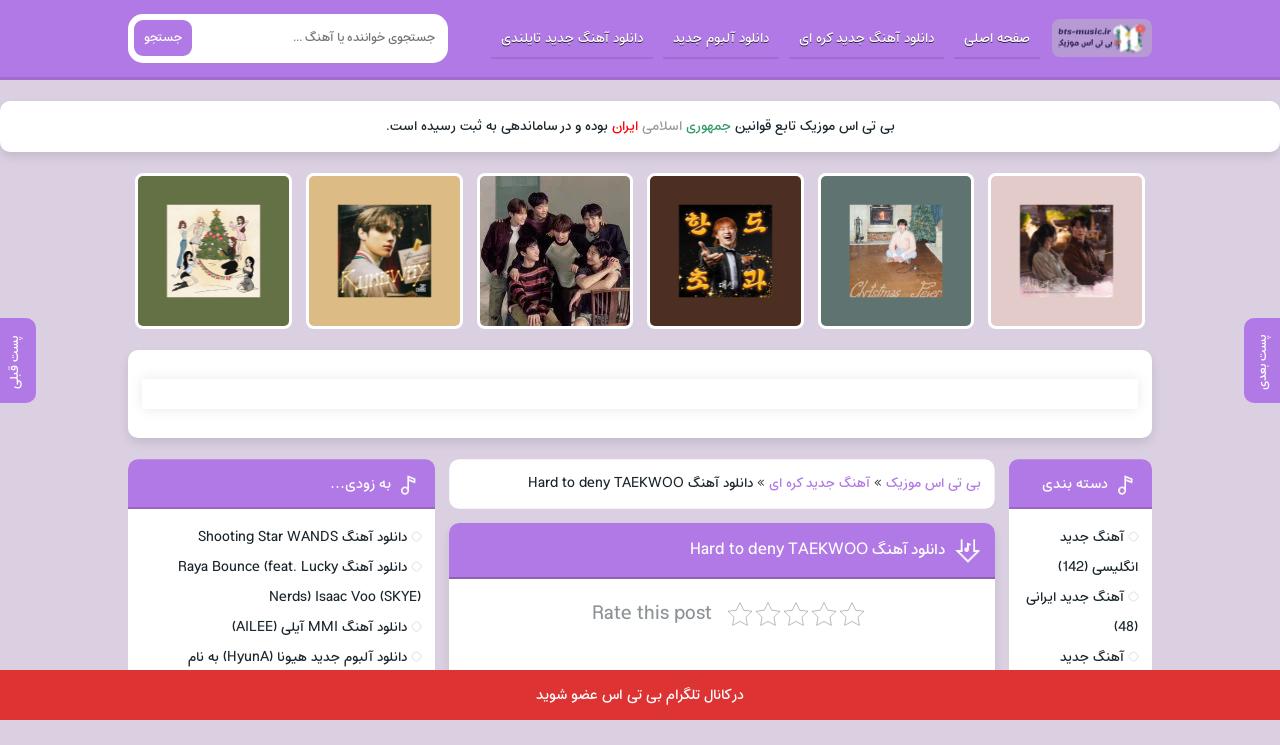

--- FILE ---
content_type: text/html; charset=UTF-8
request_url: https://bts-music.ir/music-taekwoo-hard-to-deny/
body_size: 13243
content:
<!DOCTYPE html>
<html dir="rtl" lang="fa-IR">
<head>
<meta charset="UTF-8">
<meta name="viewport" content="width=device-width, initial-scale=1">

<meta name='robots' content='index, follow, max-image-preview:large, max-snippet:-1, max-video-preview:-1' />

	<!-- This site is optimized with the Yoast SEO Premium plugin v19.5 (Yoast SEO v19.10) - https://yoast.com/wordpress/plugins/seo/ -->
	<title>دانلود آهنگ Hard to deny از TAEKWOO + ترجمه متن ~ بی تی اس موزیک</title>
	<meta name="description" content="دانلود اهنگ جدید TAEKWOO به نام Hard to deny ، متن جدید TAEKWOO به نام Hard to deny ، TAEKWOO – Hard to deny" />
	<link rel="canonical" href="https://bts-music.ir/music-taekwoo-hard-to-deny/" />
	<meta property="og:locale" content="fa_IR" />
	<meta property="og:type" content="article" />
	<meta property="og:title" content="دانلود آهنگ Hard to deny TAEKWOO" />
	<meta property="og:description" content="دانلود اهنگ جدید TAEKWOO به نام Hard to deny ، متن جدید TAEKWOO به نام Hard to deny ، TAEKWOO – Hard to deny" />
	<meta property="og:url" content="https://bts-music.ir/music-taekwoo-hard-to-deny/" />
	<meta property="og:site_name" content="بی تی اس موزیک" />
	<meta property="article:published_time" content="2024-01-01T08:00:34+00:00" />
	<meta property="og:image" content="https://bts-music.ir/wp-content/uploads/2022/11/taekwoo_hard_to%20deny.webp" />
	<meta property="og:image:width" content="600" />
	<meta property="og:image:height" content="600" />
	<meta property="og:image:type" content="image/webp" />
	<meta name="author" content="bts" />
	<meta name="twitter:card" content="summary_large_image" />
	<meta name="twitter:label1" content="نوشته‌شده بدست" />
	<meta name="twitter:data1" content="bts" />
	<meta name="twitter:label2" content="زمان تقریبی برای خواندن" />
	<meta name="twitter:data2" content="1 دقیقه" />
	<script type="application/ld+json" class="yoast-schema-graph">{"@context":"https://schema.org","@graph":[{"@type":"Article","@id":"https://bts-music.ir/music-taekwoo-hard-to-deny/#article","isPartOf":{"@id":"https://bts-music.ir/music-taekwoo-hard-to-deny/"},"author":{"name":"bts","@id":"https://bts-music.ir/#/schema/person/635be9e81c27ecdc91259265c7461082"},"headline":"دانلود آهنگ Hard to deny TAEKWOO","datePublished":"2024-01-01T08:00:34+00:00","dateModified":"2024-01-01T08:00:34+00:00","mainEntityOfPage":{"@id":"https://bts-music.ir/music-taekwoo-hard-to-deny/"},"wordCount":30,"commentCount":0,"publisher":{"@id":"https://bts-music.ir/#/schema/person/635be9e81c27ecdc91259265c7461082"},"image":{"@id":"https://bts-music.ir/music-taekwoo-hard-to-deny/#primaryimage"},"thumbnailUrl":"https://bts-music.ir/wp-content/uploads/2022/11/taekwoo_hard_to deny.webp","articleSection":["آهنگ جدید کره ای"],"inLanguage":"fa-IR","potentialAction":[{"@type":"CommentAction","name":"Comment","target":["https://bts-music.ir/music-taekwoo-hard-to-deny/#respond"]}]},{"@type":"WebPage","@id":"https://bts-music.ir/music-taekwoo-hard-to-deny/","url":"https://bts-music.ir/music-taekwoo-hard-to-deny/","name":"دانلود آهنگ Hard to deny از TAEKWOO + ترجمه متن ~ بی تی اس موزیک","isPartOf":{"@id":"https://bts-music.ir/#website"},"primaryImageOfPage":{"@id":"https://bts-music.ir/music-taekwoo-hard-to-deny/#primaryimage"},"image":{"@id":"https://bts-music.ir/music-taekwoo-hard-to-deny/#primaryimage"},"thumbnailUrl":"https://bts-music.ir/wp-content/uploads/2022/11/taekwoo_hard_to deny.webp","datePublished":"2024-01-01T08:00:34+00:00","dateModified":"2024-01-01T08:00:34+00:00","description":"دانلود اهنگ جدید TAEKWOO به نام Hard to deny ، متن جدید TAEKWOO به نام Hard to deny ، TAEKWOO – Hard to deny","breadcrumb":{"@id":"https://bts-music.ir/music-taekwoo-hard-to-deny/#breadcrumb"},"inLanguage":"fa-IR","potentialAction":[{"@type":"ReadAction","target":["https://bts-music.ir/music-taekwoo-hard-to-deny/"]}]},{"@type":"ImageObject","inLanguage":"fa-IR","@id":"https://bts-music.ir/music-taekwoo-hard-to-deny/#primaryimage","url":"https://bts-music.ir/wp-content/uploads/2022/11/taekwoo_hard_to deny.webp","contentUrl":"https://bts-music.ir/wp-content/uploads/2022/11/taekwoo_hard_to deny.webp","width":600,"height":600,"caption":"دانلود آهنگ Hard to deny TAEKWOO"},{"@type":"BreadcrumbList","@id":"https://bts-music.ir/music-taekwoo-hard-to-deny/#breadcrumb","itemListElement":[{"@type":"ListItem","position":1,"name":"بی تی اس موزیک","item":"https://bts-music.ir/"},{"@type":"ListItem","position":2,"name":"آهنگ جدید کره ای","item":"https://bts-music.ir/kpop/"},{"@type":"ListItem","position":3,"name":"دانلود آهنگ Hard to deny TAEKWOO"}]},{"@type":"WebSite","@id":"https://bts-music.ir/#website","url":"https://bts-music.ir/","name":"بی تی اس موزیک","description":"دانلود آهنگ جدید از خواننده های معروف کره ای","publisher":{"@id":"https://bts-music.ir/#/schema/person/635be9e81c27ecdc91259265c7461082"},"potentialAction":[{"@type":"SearchAction","target":{"@type":"EntryPoint","urlTemplate":"https://bts-music.ir/?s={search_term_string}"},"query-input":"required name=search_term_string"}],"inLanguage":"fa-IR"},{"@type":["Person","Organization"],"@id":"https://bts-music.ir/#/schema/person/635be9e81c27ecdc91259265c7461082","name":"bts","image":{"@type":"ImageObject","inLanguage":"fa-IR","@id":"https://bts-music.ir/#/schema/person/image/","url":"https://secure.gravatar.com/avatar/12499807e17a8bd98fd429614d944719?s=96&d=mm&r=g","contentUrl":"https://secure.gravatar.com/avatar/12499807e17a8bd98fd429614d944719?s=96&d=mm&r=g","caption":"bts"},"logo":{"@id":"https://bts-music.ir/#/schema/person/image/"}}]}</script>
	<!-- / Yoast SEO Premium plugin. -->


<link rel="alternate" type="application/rss+xml" title="بی تی اس موزیک &raquo; دانلود آهنگ Hard to deny TAEKWOO خوراک دیدگاه‌ها" href="https://bts-music.ir/music-taekwoo-hard-to-deny/feed/" />
<link rel='stylesheet' id='kk-star-ratings-css' href='https://bts-music.ir/wp-content/plugins/kk-star-ratings/src/core/public/css/kk-star-ratings.min.css' type='text/css' media='all' />
<link rel='stylesheet' id='dashicons-css' href='https://bts-music.ir/wp-includes/css/dashicons.min.css' type='text/css' media='all' />
<link rel='stylesheet' id='wp-ulike-css' href='https://bts-music.ir/wp-content/plugins/wp-ulike/assets/css/wp-ulike.min.css' type='text/css' media='all' />
<link rel='stylesheet' id='style-css' href='https://bts-music.ir/wp-content/themes/Musiceet/style.css' type='text/css' media='all' />
<script type="text/javascript" src="https://bts-music.ir/wp-includes/js/jquery/jquery.min.js" id="jquery-core-js"></script>
<link rel="https://api.w.org/" href="https://bts-music.ir/wp-json/" /><link rel="alternate" type="application/json" href="https://bts-music.ir/wp-json/wp/v2/posts/11918" /><meta name="generator" content="WordPress 6.4.7" />
<link rel='shortlink' href='https://bts-music.ir/?p=11918' />
<link rel="alternate" type="application/json+oembed" href="https://bts-music.ir/wp-json/oembed/1.0/embed?url=https%3A%2F%2Fbts-music.ir%2Fmusic-taekwoo-hard-to-deny%2F" />
<link rel="alternate" type="text/xml+oembed" href="https://bts-music.ir/wp-json/oembed/1.0/embed?url=https%3A%2F%2Fbts-music.ir%2Fmusic-taekwoo-hard-to-deny%2F&#038;format=xml" />

<link rel="preload" as="font" href="https://bts-music.ir/wp-content/themes/Musiceet/fonts/iranyekan.woff2" crossorigin>		<script>
			document.documentElement.className = document.documentElement.className.replace( 'no-js', 'js' );
		</script>
				<style>
			.no-js img.lazyload { display: none; }
			figure.wp-block-image img.lazyloading { min-width: 150px; }
							.lazyload, .lazyloading { opacity: 0; }
				.lazyloaded {
					opacity: 1;
					transition: opacity 400ms;
					transition-delay: 0ms;
				}
					</style>
		<link rel="icon" type="image/png" href=" https://bts-music.ir/wp-content/themes/Musiceet/assets/favicon.png"><meta name="theme-color" content="#b179e5"><style>body{--body--hue: #dad0e2; /* رنگ بکگراند */--main--hue: #b179e5; /* رنگ اصلی ابی */--hover--hue: #882de2; /* رنگ اصلی ابی */--note--hue:#dd3333; /* رنگ بگراند اطلاعیه */--notea--hue:#fff; /* رنگ لینک اطلاعیه */}@font-face{font-family:'estedad';src:url(https://bts-music.ir/wp-content/themes/Musiceet/assets/fonts/Estedad.woff2);font-weight:normal;font-display:swap}body,input,button,textarea,h1,h2,h3,h4,h5,h6{font-family:estedad}body{background:var(--body--hue);font-size:14px;}input,button,textarea{14px}.width{max-width:1024px;}.header,.search button,.posts header,.sbox header,.mpagenavi a:hover, .mpagenavi .current,.posts .more:hover,.singers a, .boxdownload a,.vebeetpre, .vebeetnext,.commentsfrom button,.answer .chdr strong b{background: var(--main--hue);}.the_content{text-align:center}</style>
			<style id="wpsp-style-frontend"></style>
			<link rel="icon" href="https://bts-music.ir/wp-content/uploads/2021/12/cropped-3997694-32x32.webp" sizes="32x32" />
<link rel="icon" href="https://bts-music.ir/wp-content/uploads/2021/12/cropped-3997694-192x192.webp" sizes="192x192" />
<link rel="apple-touch-icon" href="https://bts-music.ir/wp-content/uploads/2021/12/cropped-3997694-180x180.webp" />
<meta name="msapplication-TileImage" content="https://bts-music.ir/wp-content/uploads/2021/12/cropped-3997694-270x270.webp" />
<meta property="artist" content="TAEKWOO" />
<meta property="song" content="Hard to deny" />
<meta property="artist_en" content="TAEKWOO" />
<meta property="song_en" content="Hard to deny" />
<style>
  body {
    -webkit-user-select: none;
    -moz-user-select: none;
    -ms-user-select: none;
    user-select: none;
  }
</style>

<script>
  document.addEventListener('contextmenu', event => event.preventDefault());

  document.addEventListener('copy', function(event) {
    event.preventDefault();
    alert('کپی کردن مطالب این سایت مجاز نیست!');
  });

  document.addEventListener('keydown', function(event) {
    if (event.ctrlKey && (event.key === 'c' || event.key === 'x' || event.key === 'u' || event.key === 's' || event.key === 'a' || event.key === 'p' || event.key === 'i' || event.key === 'j')) {
      event.preventDefault();
    }
  });

  document.addEventListener("keydown", function(e) {
    if (e.keyCode === 123) { // F12 (Developer Tools)
      e.preventDefault();
    }
  });

  setInterval(function() {
    debugger; // جلوگیری از باز شدن DevTools
  }, 100);
</script>
	
</head>
<body data-rsssl=1>
	<div id="af3d7bdd9-95e3-5026-ba21-7d0857bf8ace"></div>
<header class="header">
<div class="width flex">
<nav class="flex"><a class="textlogo txlg2" style="background-image: url(https://bts-music.ir/wp-content/uploads/2021/08/bts-music.ir-1.png);" href="https://bts-music.ir" title="بی تی اس موزیک" rel="home"><span>بی تی اس موزیک</span></a>
<ul class="flex"><li><a href="https://bts-music.ir/">صفحه اصلی</a></li>
<li><a href="https://bts-music.ir/kpop/">دانلود آهنگ جدید کره ای</a></li>
<li><a href="https://bts-music.ir/%d8%af%d8%a7%d9%86%d9%84%d9%88%d8%af-%d8%a2%d9%84%d8%a8%d9%88%d9%85-%d8%ac%d8%af%db%8c%d8%af/">دانلود آلبوم جدید</a></li>
<li><a href="https://bts-music.ir/%d8%a2%d9%87%d9%86%da%af-%d8%ac%d8%af%db%8c%d8%af-%d8%aa%d8%a7%db%8c%d9%84%d9%86%d8%af%db%8c/">دانلود آهنگ جدید تایلندی</a></li>
</ul></nav>
<form class="search flex" method="get" action="https://bts-music.ir">
<input name="s" value="" placeholder="جستجوی خواننده یا آهنگ ..." type="text" required="required" oninvalid="this.setCustomValidity('لطفا متنی برای جستجو انتخاب کنيد')" oninput="setCustomValidity('')">
<button>جستجو</button>
</form>
</div>
</header>
<div class="headads lmw"><p style="text-align: center;">بی تی اس موزیک تابع قوانین <span style="color: #339966;"><strong>جمهوری</strong></span> <span style="color: #999999;"><strong>اسلامی</strong></span> <span style="color: #ff0000;"><strong>ایران</strong></span> بوده و در ساماندهی به ثبت رسیده است.</p></div>
<div class="specials width">
<ul class="flex">
<li><a href="https://bts-music.ir/music-paulkyte-always-dynamite-kiss-ost-part-9/" title="دانلود آهنگ Always (Dynamite Kiss OST Part.9) paulkyte">
<img width="150" height="150"   alt="دانلود آهنگ Always (Dynamite Kiss OST Part.9) paulkyte" title="دانلود آهنگ Always (Dynamite Kiss OST Part.9) paulkyte" decoding="async" data-src="https://bts-music.ir/wp-content/uploads/2025/12/paulkyte_always_(dynamite kiss ost part.9)-150x150.jpg" class="attachment-thumbnail size-thumbnail wp-post-image lazyload" src="[data-uri]" /><noscript><img width="150" height="150" src="https://bts-music.ir/wp-content/uploads/2025/12/paulkyte_always_(dynamite kiss ost part.9)-150x150.jpg" class="attachment-thumbnail size-thumbnail wp-post-image" alt="دانلود آهنگ Always (Dynamite Kiss OST Part.9) paulkyte" title="دانلود آهنگ Always (Dynamite Kiss OST Part.9) paulkyte" decoding="async" /></noscript><span>paulkyte - Always (Dynamite Kiss OST Part.9)</span>
</a></li>
<li><a href="https://bts-music.ir/music-jinyoung-got7-christmas-fever/" title="دانلود آهنگ Christmas Fever گاتسون Jinyoung (GOT7)">
<img width="150" height="150"   alt="دانلود آهنگ Christmas Fever گاتسون Jinyoung (GOT7)" title="دانلود آهنگ Christmas Fever گاتسون Jinyoung (GOT7)" decoding="async" data-src="https://bts-music.ir/wp-content/uploads/2025/12/jinyoung_(got7)_christmas_fever-150x150.jpg" class="attachment-thumbnail size-thumbnail wp-post-image lazyload" src="[data-uri]" /><noscript><img width="150" height="150" src="https://bts-music.ir/wp-content/uploads/2025/12/jinyoung_(got7)_christmas_fever-150x150.jpg" class="attachment-thumbnail size-thumbnail wp-post-image" alt="دانلود آهنگ Christmas Fever گاتسون Jinyoung (GOT7)" title="دانلود آهنگ Christmas Fever گاتسون Jinyoung (GOT7)" decoding="async" /></noscript><span>Jinyoung (GOT7) - Christmas Fever</span>
</a></li>
<li><a href="https://bts-music.ir/music-daesung-bigbang-hando-chogua/" title="دانلود آهنگ HANDO-CHOGUA بیگ بنگ DAESUNG (BIGBANG)">
<img width="150" height="150"   alt="دانلود آهنگ HANDO-CHOGUA بیگ بنگ DAESUNG (BIGBANG)" title="دانلود آهنگ HANDO-CHOGUA بیگ بنگ DAESUNG (BIGBANG)" decoding="async" data-src="https://bts-music.ir/wp-content/uploads/2025/12/daesung_(bigbang)_hando-chogua-150x150.jpg" class="attachment-thumbnail size-thumbnail wp-post-image lazyload" src="[data-uri]" /><noscript><img width="150" height="150" src="https://bts-music.ir/wp-content/uploads/2025/12/daesung_(bigbang)_hando-chogua-150x150.jpg" class="attachment-thumbnail size-thumbnail wp-post-image" alt="دانلود آهنگ HANDO-CHOGUA بیگ بنگ DAESUNG (BIGBANG)" title="دانلود آهنگ HANDO-CHOGUA بیگ بنگ DAESUNG (BIGBANG)" decoding="async" /></noscript><span>DAESUNG (BIGBANG) - HANDO-CHOGUA</span>
</a></li>
<li><a href="https://bts-music.ir/music-exo-im-home/" title="دانلود آهنگ I&#8217;m Home اکسو (EXO)">
<img width="150" height="150"   alt="دانلود آهنگ I&#8217;m Home اکسو (EXO)" title="دانلود آهنگ I&#8217;m Home اکسو (EXO)" decoding="async" data-srcset="https://bts-music.ir/wp-content/uploads/2025/12/exo_im_home-150x150.webp 150w, https://bts-music.ir/wp-content/uploads/2025/12/exo_im_home-300x300.webp 300w, https://bts-music.ir/wp-content/uploads/2025/12/exo_im_home-1024x1024.webp 1024w, https://bts-music.ir/wp-content/uploads/2025/12/exo_im_home-768x768.webp 768w, https://bts-music.ir/wp-content/uploads/2025/12/exo_im_home.webp 1200w"  data-src="https://bts-music.ir/wp-content/uploads/2025/12/exo_im_home-150x150.webp" data-sizes="(max-width: 150px) 100vw, 150px" class="attachment-thumbnail size-thumbnail wp-post-image lazyload" src="[data-uri]" /><noscript><img width="150" height="150" src="https://bts-music.ir/wp-content/uploads/2025/12/exo_im_home-150x150.webp" class="attachment-thumbnail size-thumbnail wp-post-image" alt="دانلود آهنگ I&#8217;m Home اکسو (EXO)" title="دانلود آهنگ I&#8217;m Home اکسو (EXO)" decoding="async" srcset="https://bts-music.ir/wp-content/uploads/2025/12/exo_im_home-150x150.webp 150w, https://bts-music.ir/wp-content/uploads/2025/12/exo_im_home-300x300.webp 300w, https://bts-music.ir/wp-content/uploads/2025/12/exo_im_home-1024x1024.webp 1024w, https://bts-music.ir/wp-content/uploads/2025/12/exo_im_home-768x768.webp 768w, https://bts-music.ir/wp-content/uploads/2025/12/exo_im_home.webp 1200w" sizes="(max-width: 150px) 100vw, 150px" /></noscript><span>EXO - I'm Home</span>
</a></li>
<li><a href="https://bts-music.ir/music-jay-chang-runaway/" title="دانلود آهنگ Runaway Jay Chang">
<img width="150" height="150"   alt="دانلود آهنگ Runaway Jay Chang" title="دانلود آهنگ Runaway Jay Chang" decoding="async" data-src="https://bts-music.ir/wp-content/uploads/2025/12/jay_chang_runaway-150x150.jpg" class="attachment-thumbnail size-thumbnail wp-post-image lazyload" src="[data-uri]" /><noscript><img width="150" height="150"   alt="دانلود آهنگ Runaway Jay Chang" title="دانلود آهنگ Runaway Jay Chang" decoding="async" data-src="https://bts-music.ir/wp-content/uploads/2025/12/jay_chang_runaway-150x150.jpg" class="attachment-thumbnail size-thumbnail wp-post-image lazyload" src="[data-uri]" /><noscript><img width="150" height="150" src="https://bts-music.ir/wp-content/uploads/2025/12/jay_chang_runaway-150x150.jpg" class="attachment-thumbnail size-thumbnail wp-post-image" alt="دانلود آهنگ Runaway Jay Chang" title="دانلود آهنگ Runaway Jay Chang" decoding="async" /></noscript></noscript><span>Jay Chang - Runaway</span>
</a></li>
<li><a href="https://bts-music.ir/music-kiiras-kiirasmas/" title="دانلود آهنگ KIIRASMAS KIIRAS">
<img width="150" height="150"   alt="دانلود آهنگ KIIRASMAS KIIRAS" title="دانلود آهنگ KIIRASMAS KIIRAS" decoding="async" data-src="https://bts-music.ir/wp-content/uploads/2025/12/kiiras_kiirasmas-150x150.jpg" class="attachment-thumbnail size-thumbnail wp-post-image lazyload" src="[data-uri]" /><noscript><img width="150" height="150"   alt="دانلود آهنگ KIIRASMAS KIIRAS" title="دانلود آهنگ KIIRASMAS KIIRAS" decoding="async" data-src="https://bts-music.ir/wp-content/uploads/2025/12/kiiras_kiirasmas-150x150.jpg" class="attachment-thumbnail size-thumbnail wp-post-image lazyload" src="[data-uri]" /><noscript><img width="150" height="150" src="https://bts-music.ir/wp-content/uploads/2025/12/kiiras_kiirasmas-150x150.jpg" class="attachment-thumbnail size-thumbnail wp-post-image" alt="دانلود آهنگ KIIRASMAS KIIRAS" title="دانلود آهنگ KIIRASMAS KIIRAS" decoding="async" /></noscript></noscript><span>KIIRAS - KIIRASMAS</span>
</a></li>
</ul>
</div>





<div class="headads width"><div class="yekta"><div class="yn-bnr" id="ynpos-15827"></div></div>
</div>

<div class="width flex2">
<div class="mright flex">
<div class="mcenter">
<div class="sbox sbcrb"><span><span><a href="https://bts-music.ir/">بی تی اس موزیک</a> » <span><a href="https://bts-music.ir/kpop/">آهنگ جدید کره ای</a> » <span class="breadcrumb_last" aria-current="page">دانلود آهنگ Hard to deny TAEKWOO</span></span></span></span></div><a class="vebeetnext" href="https://bts-music.ir/music-chuei-li-yu-uxyouxu/" rel="next"><span>پست بعدی</span></a><a class="vebeetpre" href="https://bts-music.ir/music-allday-project-look-at-me/" rel="prev"><span>پست قبلی</span></a><article class="posts">
<header>
<h1><a title="دانلود آهنگ Hard to deny TAEKWOO" rel="bookmark" href="https://bts-music.ir/music-taekwoo-hard-to-deny/">دانلود آهنگ Hard to deny TAEKWOO</a></h1>
</header>
<div class="the_content">


<div class="kk-star-ratings kksr-auto kksr-align-center kksr-valign-top"
    data-payload='{&quot;align&quot;:&quot;center&quot;,&quot;id&quot;:&quot;11918&quot;,&quot;slug&quot;:&quot;default&quot;,&quot;valign&quot;:&quot;top&quot;,&quot;ignore&quot;:&quot;&quot;,&quot;reference&quot;:&quot;auto&quot;,&quot;class&quot;:&quot;&quot;,&quot;count&quot;:&quot;0&quot;,&quot;legendonly&quot;:&quot;&quot;,&quot;readonly&quot;:&quot;&quot;,&quot;score&quot;:&quot;0&quot;,&quot;starsonly&quot;:&quot;&quot;,&quot;best&quot;:&quot;5&quot;,&quot;gap&quot;:&quot;4&quot;,&quot;greet&quot;:&quot;Rate this post&quot;,&quot;legend&quot;:&quot;0\/5 - (0 \u0627\u0645\u062a\u06cc\u0627\u0632)&quot;,&quot;size&quot;:&quot;24&quot;,&quot;title&quot;:&quot;\u062f\u0627\u0646\u0644\u0648\u062f \u0622\u0647\u0646\u06af Hard to deny TAEKWOO&quot;,&quot;width&quot;:&quot;0&quot;,&quot;_legend&quot;:&quot;{score}\/{best} - ({count} {votes})&quot;,&quot;font_factor&quot;:&quot;1.25&quot;}'>
            
<div class="kksr-stars">
    
<div class="kksr-stars-inactive">
            <div class="kksr-star" data-star="1" style="padding-left: 4px">
            

<div class="kksr-icon" style="width: 24px; height: 24px;"></div>
        </div>
            <div class="kksr-star" data-star="2" style="padding-left: 4px">
            

<div class="kksr-icon" style="width: 24px; height: 24px;"></div>
        </div>
            <div class="kksr-star" data-star="3" style="padding-left: 4px">
            

<div class="kksr-icon" style="width: 24px; height: 24px;"></div>
        </div>
            <div class="kksr-star" data-star="4" style="padding-left: 4px">
            

<div class="kksr-icon" style="width: 24px; height: 24px;"></div>
        </div>
            <div class="kksr-star" data-star="5" style="padding-left: 4px">
            

<div class="kksr-icon" style="width: 24px; height: 24px;"></div>
        </div>
    </div>
    
<div class="kksr-stars-active" style="width: 0px;">
            <div class="kksr-star" style="padding-left: 4px">
            

<div class="kksr-icon" style="width: 24px; height: 24px;"></div>
        </div>
            <div class="kksr-star" style="padding-left: 4px">
            

<div class="kksr-icon" style="width: 24px; height: 24px;"></div>
        </div>
            <div class="kksr-star" style="padding-left: 4px">
            

<div class="kksr-icon" style="width: 24px; height: 24px;"></div>
        </div>
            <div class="kksr-star" style="padding-left: 4px">
            

<div class="kksr-icon" style="width: 24px; height: 24px;"></div>
        </div>
            <div class="kksr-star" style="padding-left: 4px">
            

<div class="kksr-icon" style="width: 24px; height: 24px;"></div>
        </div>
    </div>
</div>
                

<div class="kksr-legend" style="font-size: 19.2px;">
            <span class="kksr-muted">Rate this post</span>
    </div>
    </div>
<p style="text-align: center;"><span style="color: #000080;">دانلود آهنگ جدید <strong>Hard to deny</strong> از <strong>TAEKWOO</strong></span></p>
<p class="clred" style="text-align: center;">شنونده موزیک بسیار زیبای TAEKWOO بنام Hard to deny با پخش آنلاین باشید</p>
<p class="clred" style="text-align: center;">آهنگ <strong>Hard to deny</strong> با صدای <strong>TAEKWOO</strong> را با کیفیت عالی 320 و 128 به همراه متن آهنگ از بی تی اس موزیک دانلود کنید و لذت ببرید.</p>
<p style="text-align: center;">Download New Music <strong>TAEKWOO – Hard to deny</strong></p>
<p style="text-align: center;"><img fetchpriority="high" decoding="async"   alt="دانلود آهنگ Hard to deny TAEKWOO" width="500" height="500" data-src="https://bts-music.ir/wp-content/uploads/2022/11/taekwoo_hard_to deny.webp" class="alignnone wp-image-216 lazyload" src="[data-uri]" /><noscript><img fetchpriority="high" decoding="async" class="alignnone wp-image-216" src="https://bts-music.ir/wp-content/uploads/2022/11/taekwoo_hard_to deny.webp" alt="دانلود آهنگ Hard to deny TAEKWOO" width="500" height="500" /></noscript></p>
<p style="text-align: center;"><span id="more-11918"></span></p>
<h2 style="text-align: center;"><span style="color: #000080;">دانلود آهنگ Hard to deny</span></h2>
<p style="text-align: center;">눈에 보이는 대로<br />
모두 믿었더니<br />
나를 바보라 하네<br />
사랑이 가득한<br />
세상을 원했더니<br />
철이 없다고 하네</p>
<p style="text-align: center;">아름다운 것들엔 속셈이 있고<br />
돈이 아닌 것들은 의미가 없네<br />
소중했던 벗들은 소홀해지고<br />
내게 남은 것들은 무엇이 있나</p>
<p style="text-align: center;">추억 가득한 것들을<br />
사랑했더니<br />
발전이 없다 하네<br />
아주 소박한 것들에<br />
행복했더니<br />
꿈이 작다고 하네</p>
<p style="text-align: center;">다 모르는 척<br />
나 혼자 살아가면<br />
모두 날 외면하려나<br />
그래도 외로운 건<br />
견디기 힘드니까<br />
그냥 살아가려나</p>
<p style="text-align: center;">아아아</p>
<p style="text-align: center;">아주 멀리 달아난다<br />
그들은 망설임도 없지</p>
<p style="text-align: center;">나는 어디로 가야 할까<br />
무엇을 말해줘야 할지</p>
<p style="text-align: center;">눈에 보이는 대로<br />
모두 믿었더니<br />
나를 바보라 하네<br />
사랑이 가득한<br />
세상을 원했더니<br />
철이 없다고 하네</p>
<p style="text-align: center;">못 이기는 척<br />
고개를 끄덕이면<br />
모두 편해지려나<br />
결국 이럴 거면<br />
왜 그리 기를 쓰며<br />
동심을 지켜주었나</p>
<h3 style="text-align: center;"><span style="color: #003366;">متن آهنگ Hard to deny از TAEKWOO</span></h3>
		<div class="wpulike wpulike-robeen " ><div class="wp_ulike_general_class wp_ulike_is_not_liked"><button type="button"
					aria-label="دکمه لایک"
					data-ulike-id="11918"
					data-ulike-nonce="156c72ea6f"
					data-ulike-type="post"
					data-ulike-template="wpulike-robeen"
					data-ulike-display-likers=""
					data-ulike-likers-style="popover"
					class="wp_ulike_btn wp_ulike_put_image wp_post_btn_11918"></button><span class="count-box wp_ulike_counter_up" data-ulike-counter-value="+11"></span>			</div></div>
	</div>
<div class="singleads"><div class="yekta"><div class="yn-bnr" id="ynpos-14464"></div></div></div><div id='mediaad-YcvP'></div>
<div id='mediaad-IgXy'></div>
<div class="yekta"><div id="pos-article-display-62270"></div></div>
<div class="boxdownload">
<span class="player">پخش آنلاین موزیک Hard to deny</span><audio preload="none" src="https://dls.bts-music.ir/Mehr1401/2022/taekwoo_hard_to%20deny.mp3" controls="controls">مرورگر شما از Player ساپورت نمی کند.</audio>	<center><div id='mediaad-WNyQ'></div></center>
	<center><div class="yekta"><div class="yn-bnr" id="ynpos-14516"></div></div></center>
<a title="دانلود آهنگ با کیفیت عالی 320" href="https://dls.bts-music.ir/Mehr1401/2022/taekwoo_hard_to deny.mp3">دانلود آهنگ با کیفیت عالی 320</a><a title="دانلود آهنگ با کیفیت خوب 128" href="https://dls.bts-music.ir/Mehr1401/2022/taekwoo_hard_to%20deny.mp3">دانلود آهنگ با کیفیت خوب 128</a></div>
<div class='singers'><h3><a href="https://bts-music.ir/singer/taekwoo/">دانلود تمام آهنگ های  TAEKWOO</a></h3></div><div class="singleads"><div class="yekta"><div id="pos-article-display-65236"></div></div></div><div class="telinsta">
<a target="_blank" class="telg" rel="nofollow" href="https://t.me/bts_musicir">کانال تلگرام بی تی اس موزیک</a></div>
<div id='mediaad-vGIs'></div>
<div id='mediaad-PMUz'></div>
<footer class="flex">
<div class="social scils flex"><h3>اشتراک گذاری در شبکه های اجتماعی</h3><a class="tlg" rel="nofollow" target="_blank" href="tg://msg_url?url=https://bts-music.ir/music-taekwoo-hard-to-deny/">تلگرام</a><a class="whts" rel="nofollow" target="_blank" href="whatsapp://send?text=https://bts-music.ir/music-taekwoo-hard-to-deny/">واتساپ</a><a class="lnd" rel="nofollow" target="_blank" href="https://www.linkedin.com/shareArticle?mini=true&amp;url=https://bts-music.ir/music-taekwoo-hard-to-deny/">لینکدین</a><a class="twt" rel="nofollow" target="_blank" href="https://twitter.com/home?status=https://bts-music.ir/music-taekwoo-hard-to-deny/">تویتر</a><a class="fbc" rel="nofollow" target="_blank" href="https://www.facebook.com/sharer/sharer.php?u=https://bts-music.ir/music-taekwoo-hard-to-deny/">فیسوک</a></div>
<div class="shortlink"><h3>لینک کوتاه مطلب</h3><textarea onclick="javascript:this.select();" readonly="readonly">https://bts-music.ir/?p=11918</textarea></div>
<ul class="flex">
<li class="cat"><a href="https://bts-music.ir/kpop/" rel="category tag">آهنگ جدید کره ای</a></li>
<li class="time">1 ژانویه 2024</li>

<li class="cmmnts">0 نظر</li></ul>
</footer>
</article>
<div id='mediaad-PbLt'></div>
<div id='mediaad-kDRE'></div>
<div class="sbox">
<header><h4>پست های پیشنهادی</h4></header>
<div class="specials spcls">
<ul class="flex">
<li><a href="https://bts-music.ir/music-leechangsub-365-days/" title="دانلود آهنگ 365 Days LEECHANGSUB">
<img width="150" height="150"   alt="دانلود آهنگ 365 Days LEECHANGSUB" title="دانلود آهنگ 365 Days LEECHANGSUB" decoding="async" data-src="https://bts-music.ir/wp-content/uploads/2025/12/leechangsub_365_days-150x150.jpg" class="attachment-thumbnail size-thumbnail wp-post-image lazyload" src="[data-uri]" /><noscript><img width="150" height="150" src="https://bts-music.ir/wp-content/uploads/2025/12/leechangsub_365_days-150x150.jpg" class="attachment-thumbnail size-thumbnail wp-post-image" alt="دانلود آهنگ 365 Days LEECHANGSUB" title="دانلود آهنگ 365 Days LEECHANGSUB" decoding="async" /></noscript><span>LEECHANGSUB - 365 Days</span>
</a></li>
<li><a href="https://bts-music.ir/music-jay-chang-runaway/" title="دانلود آهنگ Runaway Jay Chang">
<img width="150" height="150"   alt="دانلود آهنگ Runaway Jay Chang" title="دانلود آهنگ Runaway Jay Chang" decoding="async" data-src="https://bts-music.ir/wp-content/uploads/2025/12/jay_chang_runaway-150x150.jpg" class="attachment-thumbnail size-thumbnail wp-post-image lazyload" src="[data-uri]" /><noscript><img width="150" height="150"   alt="دانلود آهنگ Runaway Jay Chang" title="دانلود آهنگ Runaway Jay Chang" decoding="async" data-src="https://bts-music.ir/wp-content/uploads/2025/12/jay_chang_runaway-150x150.jpg" class="attachment-thumbnail size-thumbnail wp-post-image lazyload" src="[data-uri]" /><noscript><img width="150" height="150" src="https://bts-music.ir/wp-content/uploads/2025/12/jay_chang_runaway-150x150.jpg" class="attachment-thumbnail size-thumbnail wp-post-image" alt="دانلود آهنگ Runaway Jay Chang" title="دانلود آهنگ Runaway Jay Chang" decoding="async" /></noscript></noscript><span>Jay Chang - Runaway</span>
</a></li>
<li><a href="https://bts-music.ir/music-chuei-li-yu-uxyouxu/" title="دانلود آهنگ UxYOUxU CHUEI LI YU">
<img width="150" height="150"   alt="دانلود آهنگ UxYOUxU CHUEI LI YU" title="دانلود آهنگ UxYOUxU CHUEI LI YU" decoding="async" data-src="https://bts-music.ir/wp-content/uploads/2025/12/chuei_li yu_uxyouxu-150x150.jpg" class="attachment-thumbnail size-thumbnail wp-post-image lazyload" src="[data-uri]" /><noscript><img width="150" height="150" src="https://bts-music.ir/wp-content/uploads/2025/12/chuei_li yu_uxyouxu-150x150.jpg" class="attachment-thumbnail size-thumbnail wp-post-image" alt="دانلود آهنگ UxYOUxU CHUEI LI YU" title="دانلود آهنگ UxYOUxU CHUEI LI YU" decoding="async" /></noscript><span>CHUEI LI YU - UxYOUxU</span>
</a></li>
<li><a href="https://bts-music.ir/music-kiiras-kiirasmas/" title="دانلود آهنگ KIIRASMAS KIIRAS">
<img width="150" height="150"   alt="دانلود آهنگ KIIRASMAS KIIRAS" title="دانلود آهنگ KIIRASMAS KIIRAS" decoding="async" data-src="https://bts-music.ir/wp-content/uploads/2025/12/kiiras_kiirasmas-150x150.jpg" class="attachment-thumbnail size-thumbnail wp-post-image lazyload" src="[data-uri]" /><noscript><img width="150" height="150"   alt="دانلود آهنگ KIIRASMAS KIIRAS" title="دانلود آهنگ KIIRASMAS KIIRAS" decoding="async" data-src="https://bts-music.ir/wp-content/uploads/2025/12/kiiras_kiirasmas-150x150.jpg" class="attachment-thumbnail size-thumbnail wp-post-image lazyload" src="[data-uri]" /><noscript><img width="150" height="150" src="https://bts-music.ir/wp-content/uploads/2025/12/kiiras_kiirasmas-150x150.jpg" class="attachment-thumbnail size-thumbnail wp-post-image" alt="دانلود آهنگ KIIRASMAS KIIRAS" title="دانلود آهنگ KIIRASMAS KIIRAS" decoding="async" /></noscript></noscript><span>KIIRAS - KIIRASMAS</span>
</a></li>
</ul>
</div>
</div>
<div class="yektaa"><div id="pos-article-display-62271"></div></div>
<div class="sbox commentsfrom" id="comment_form">
<header><h4>دیدگاه خود را بگذارید</h4></header>
<form action="https://bts-music.ir/wp-comments-post.php" method="post" id="commentform" name="commform" onsubmit="return validateForm()">
<div class="holder flex">
<input type="text" name="author" placeholder="نام" id="author" value="" required>
<input type="text" name="email" placeholder="ایمیل" class="mail" id="email" value="" required>
</div>
<textarea id="comment" placeholder="پیام شما" name="comment" required></textarea>
<button type="submit">ثبت نظر</button>
<input type="hidden" name="comment_post_ID" value="11918" />
<input type="hidden" name="comment_parent" id="comment_parent" value="0">
<p style="display: none;"><input type="hidden" id="akismet_comment_nonce" name="akismet_comment_nonce" value="28ded4c8e2" /></p><p style="display: none !important;"><label>&#916;<textarea name="ak_hp_textarea" cols="45" rows="8" maxlength="100"></textarea></label><input type="hidden" id="ak_js_1" name="ak_js" value="35"/><script>document.getElementById( "ak_js_1" ).setAttribute( "value", ( new Date() ).getTime() );</script></p></form></div>
<ul class="answer">
</ul></div>
<aside class="sidebar right">
<section class="sbox"><header><h4>دسته بندی</h4></header><ul>	<li class="cat-item cat-item-727"><a href="https://bts-music.ir/new-eng-song/">آهنگ جدید انگلیسی</a> (142)
</li>
	<li class="cat-item cat-item-4"><a href="https://bts-music.ir/music-irani/">آهنگ جدید ایرانی</a> (48)
</li>
	<li class="cat-item cat-item-2432"><a href="https://bts-music.ir/%d8%a2%d9%87%d9%86%da%af-%d8%ac%d8%af%db%8c%d8%af-%d8%aa%d8%a7%db%8c%d9%84%d9%86%d8%af%db%8c/">آهنگ جدید تایلندی</a> (103)
<ul class='children'>
	<li class="cat-item cat-item-3433"><a href="https://bts-music.ir/%d8%a2%d9%87%d9%86%da%af-%d8%ac%d8%af%db%8c%d8%af-%d8%aa%d8%a7%db%8c%d9%84%d9%86%d8%af%db%8c/project-jasp-er/">PROJECT JASP.ER</a> (2)
</li>
</ul>
</li>
	<li class="cat-item cat-item-2445"><a href="https://bts-music.ir/%d8%a2%d9%87%d9%86%da%af-%d8%ac%d8%af%db%8c%d8%af-%da%86%db%8c%d9%86%db%8c/">آهنگ جدید چینی</a> (34)
</li>
	<li class="cat-item cat-item-3"><a href="https://bts-music.ir/jpop/">آهنگ جدید ژاپنی</a> (235)
<ul class='children'>
	<li class="cat-item cat-item-3056"><a href="https://bts-music.ir/jpop/team/">&amp;TEAM</a> (5)
</li>
</ul>
</li>
	<li class="cat-item cat-item-2189"><a href="https://bts-music.ir/%d8%a2%d9%87%d9%86%da%af-%d9%88%db%8c%da%98%d9%87/">آهنگ ویژه</a> (2,417)
</li>
	<li class="cat-item cat-item-559"><a href="https://bts-music.ir/coming-soon/">به زودی</a> (5)
</li>
	<li class="cat-item cat-item-116"><a href="https://bts-music.ir/%d8%af%d8%a7%d9%86%d9%84%d9%88%d8%af-%d8%a2%d9%84%d8%a8%d9%88%d9%85-%d8%ac%d8%af%db%8c%d8%af/">دانلود آلبوم جدید</a> (380)
</li>
	<li class="cat-item cat-item-101"><a href="https://bts-music.ir/%d9%85%d9%88%d8%b2%db%8c%da%a9-%d9%88%db%8c%d8%af%db%8c%d9%88/">موزیک ویدیو</a> (27)
</li>
</ul></section><section class="sbox"><header><h4>خوانندگان</h4></header><ul><li><a href="https://bts-music.ir/singer/g-idle/" title="دانلود همه آهنگ های (G)-IDLE">(G)-IDLE</a></li>
<li><a href="https://bts-music.ir/singer/hero-x-urboytj-ft-minnie-gi-dle/" title="دانلود همه آهنگ های .HERO x URBOYTJ Ft. MINNIE ((G)I-DLE)">.HERO x URBOYTJ Ft. MINNIE ((G)I-DLE)</a></li>
<li><a href="https://bts-music.ir/singer/gi-dle/" title="دانلود همه آهنگ های (G)I-DLE">(G)I-DLE</a></li>
<li><a href="https://bts-music.ir/singer/seori-feat-eaj-jae-day6/" title="دانلود همه آهنگ های (Seori feat. eaj (Jae DAY6">(Seori feat. eaj (Jae DAY6</a></li>
</ul></section></aside>


</div>
<aside class="sidebar left">
<section class="sbox"><header><h4>به زودی&#8230;</h4></header><ul><li><a href="https://bts-music.ir/music-wands-shooting-star/" title="دانلود آهنگ Shooting Star WANDS">دانلود آهنگ Shooting Star WANDS</a></li>
<li><a href="https://bts-music.ir/music-isaac-voo-skye-raya-bounce-feat-lucky-nerds/" title="دانلود آهنگ Raya Bounce (feat. Lucky Nerds) Isaac Voo (SKYE)">دانلود آهنگ Raya Bounce (feat. Lucky Nerds) Isaac Voo (SKYE)</a></li>
<li><a href="https://bts-music.ir/music-ailee-mmi/" title="دانلود آهنگ MMI آیلی (AILEE)">دانلود آهنگ MMI آیلی (AILEE)</a></li>
<li><a href="https://bts-music.ir/album-hyuna-nabillera/" title="دانلود آلبوم جدید هیونا (HyunA) به نام Nabillera">دانلود آلبوم جدید هیونا (HyunA) به نام Nabillera</a></li>
<li><a href="https://bts-music.ir/album-red-velvet-bloom/" title="دانلود آلبوم جدید Red Velvet به نام Bloom">دانلود آلبوم جدید Red Velvet به نام Bloom</a></li>
</ul></section><section class="sbox"><header><h4>جدیدترین آهنگهای کره ای 2023</h4></header><ul><li><a href="https://bts-music.ir/music-leechangsub-365-days/" title="دانلود آهنگ 365 Days LEECHANGSUB">دانلود آهنگ 365 Days LEECHANGSUB</a></li>
<li><a href="https://bts-music.ir/music-paulkyte-always-dynamite-kiss-ost-part-9/" title="دانلود آهنگ Always (Dynamite Kiss OST Part.9) paulkyte">دانلود آهنگ Always (Dynamite Kiss OST Part.9) paulkyte</a></li>
<li><a href="https://bts-music.ir/music-jinyoung-got7-christmas-fever/" title="دانلود آهنگ Christmas Fever گاتسون Jinyoung (GOT7)">دانلود آهنگ Christmas Fever گاتسون Jinyoung (GOT7)</a></li>
<li><a href="https://bts-music.ir/music-daesung-bigbang-hando-chogua/" title="دانلود آهنگ HANDO-CHOGUA بیگ بنگ DAESUNG (BIGBANG)">دانلود آهنگ HANDO-CHOGUA بیگ بنگ DAESUNG (BIGBANG)</a></li>
<li><a href="https://bts-music.ir/music-exo-im-home/" title="دانلود آهنگ I&#8217;m Home اکسو (EXO)">دانلود آهنگ I&#8217;m Home اکسو (EXO)</a></li>
<li><a href="https://bts-music.ir/music-jay-chang-runaway/" title="دانلود آهنگ Runaway Jay Chang">دانلود آهنگ Runaway Jay Chang</a></li>
<li><a href="https://bts-music.ir/music-plave-bbuu-christmas-ver/" title="دانلود آهنگ BBUU! (Christmas Ver.) PLAVE">دانلود آهنگ BBUU! (Christmas Ver.) PLAVE</a></li>
<li><a href="https://bts-music.ir/album-the-boyz-still-love-you/" title="دانلود آلبوم جدید د بویز (THE BOYZ) به نام Still Love You">دانلود آلبوم جدید د بویز (THE BOYZ) به نام Still Love You</a></li>
<li><a href="https://bts-music.ir/music-chuei-li-yu-uxyouxu/" title="دانلود آهنگ UxYOUxU CHUEI LI YU">دانلود آهنگ UxYOUxU CHUEI LI YU</a></li>
<li><a href="https://bts-music.ir/music-kiiras-kiirasmas/" title="دانلود آهنگ KIIRASMAS KIIRAS">دانلود آهنگ KIIRASMAS KIIRAS</a></li>
<li><a href="https://bts-music.ir/music-k-will-funky-player-pro-bono-ost-part-1/" title="دانلود آهنگ Funky Player (Pro Bono OST Part.1) K.Will">دانلود آهنگ Funky Player (Pro Bono OST Part.1) K.Will</a></li>
<li><a href="https://bts-music.ir/music-able-love-is-dynamite-kiss-ost-part-8/" title="دانلود آهنگ Love is (Dynamite Kiss OST Part.8) Able">دانلود آهنگ Love is (Dynamite Kiss OST Part.8) Able</a></li>
<li><a href="https://bts-music.ir/album-allday-project-allday-project/" title="دانلود آلبوم جدید ALLDAY PROJECT به نام ALLDAY PROJECT">دانلود آلبوم جدید ALLDAY PROJECT به نام ALLDAY PROJECT</a></li>
<li><a href="https://bts-music.ir/music-allday-project-look-at-me/" title="دانلود آهنگ LOOK AT ME ALLDAY PROJECT">دانلود آهنگ LOOK AT ME ALLDAY PROJECT</a></li>
<li><a href="https://bts-music.ir/music-the-boyz-still-love-you/" title="دانلود آهنگ Still Love You د بویز (THE BOYZ)">دانلود آهنگ Still Love You د بویز (THE BOYZ)</a></li>
</ul></section></aside>
</div>
<footer class="footer mnotp">
<div class="width flex2">
<div class="footbox">
<h5>آهنگ جدید کره ای</h5>
<ul>
<li><a title="دانلود آهنگ 365 Days LEECHANGSUB" href="https://bts-music.ir/music-leechangsub-365-days/">دانلود آهنگ 365 Days LEECHANGSUB</a></li>
<li><a title="دانلود آهنگ Always (Dynamite Kiss OST Part.9) paulkyte" href="https://bts-music.ir/music-paulkyte-always-dynamite-kiss-ost-part-9/">دانلود آهنگ Always (Dynamite Kiss OST Part.9) paulkyte</a></li>
<li><a title="دانلود آهنگ Christmas Fever گاتسون Jinyoung (GOT7)" href="https://bts-music.ir/music-jinyoung-got7-christmas-fever/">دانلود آهنگ Christmas Fever گاتسون Jinyoung (GOT7)</a></li>
<li><a title="دانلود آهنگ HANDO-CHOGUA بیگ بنگ DAESUNG (BIGBANG)" href="https://bts-music.ir/music-daesung-bigbang-hando-chogua/">دانلود آهنگ HANDO-CHOGUA بیگ بنگ DAESUNG (BIGBANG)</a></li>
<li><a title="دانلود آهنگ I&#8217;m Home اکسو (EXO)" href="https://bts-music.ir/music-exo-im-home/">دانلود آهنگ I&#8217;m Home اکسو (EXO)</a></li>
</ul>
</div>
<div class="footbox">
<h5>دانلود آلبوم جدید</h5>
<ul>
<li><a title="دانلود آلبوم جدید د بویز (THE BOYZ) به نام Still Love You" href="https://bts-music.ir/album-the-boyz-still-love-you/">دانلود آلبوم جدید د بویز (THE BOYZ) به نام Still Love You</a></li>
<li><a title="دانلود آلبوم جدید ALLDAY PROJECT به نام ALLDAY PROJECT" href="https://bts-music.ir/album-allday-project-allday-project/">دانلود آلبوم جدید ALLDAY PROJECT به نام ALLDAY PROJECT</a></li>
<li><a title="دانلود آلبوم جدید TAEYEON به نام Panorama" href="https://bts-music.ir/album-taeyeon-panorama/">دانلود آلبوم جدید TAEYEON به نام Panorama</a></li>
<li><a title="دانلود آلبوم جدید VERIVERY به نام Lost and Found" href="https://bts-music.ir/album-verivery-lost-and-found/">دانلود آلبوم جدید VERIVERY به نام Lost and Found</a></li>
<li><a title="دانلود آلبوم جدید چا ایون وو (آسترو) Cha Eun Woo (ASTRO) به نام ELSE" href="https://bts-music.ir/album-cha-eun-woo-astro-else/">دانلود آلبوم جدید چا ایون وو (آسترو) Cha Eun Woo (ASTRO) به نام ELSE</a></li>
</ul>
</div>
<div class="footbox">
<h5>موزیک ویدیو</h5>
<ul>
<li><a title="دانلود موزیک ویدیو جدید BZ-BOYS به نام Find you" href="https://bts-music.ir/music-video-bz-boys-find-you/">دانلود موزیک ویدیو جدید BZ-BOYS به نام Find you</a></li>
<li><a title="دانلود موزیک ویدیو جدید BTS به نام War of Hormone" href="https://bts-music.ir/music-video-bts-war-of-hormone/">دانلود موزیک ویدیو جدید BTS به نام War of Hormone</a></li>
<li><a title="دانلود موزیک ویدیو جدید BTS به نام Danger" href="https://bts-music.ir/music-video-bts-danger/">دانلود موزیک ویدیو جدید BTS به نام Danger</a></li>
<li><a title="دانلود موزیک ویدیو جدید BTS به نام DOPE" href="https://bts-music.ir/music-video-bts-dope/">دانلود موزیک ویدیو جدید BTS به نام DOPE</a></li>
<li><a title="دانلود موزیک ویدیو جدید BTS به نام BOY IN LUV" href="https://bts-music.ir/music-video-bts-boy-in-luv/">دانلود موزیک ویدیو جدید BTS به نام BOY IN LUV</a></li>
</ul>
</div>
<div class="copyright">
<p>تمامی حقوق مطالب برای بی تی اس موزیک محفوظ است و هرگونه کپی برداری بدون ذکر منبع ممنوع می باشد.

طبق ماده 12 فصل سوم قانون جرائم رایانه ای کپی برداری از قالب و محتوا پیگرد قانونی خواهد داشت.</p>
<!-- برای طراحی این پوسته زحمت زیادی کشیده شده است و بصورت رایگان در اختیار شما قرارگرفته شده است پس لطفا کپی رایت قالب رو حذف ننمایید -->
<p><a rel="nofollow" href="https://vebeet.com/portfolio/wordpress-theme-design/" target="_blank" title="طراحی قالب وردپرس">طراحی قالب وردپرس</a> : <a rel="nofollow" href="https://vebeet.com" target="_blank" title="وبیت">وبیت</a></p>
<!-- لطفا به حقوق طراح و محصول وطنی و ایرانی احترام بگذارید و کپی رایت رو حذف ننمایید -->
<div class="social flex"><a class="fbc" title="فيسبوک" rel="nofollow" target="_blank" href="https://facebook.com/">فيسبوک</a><a class="lnd" title="لینکدین" rel="nofollow" target="_blank" href="https://linkedin.com/">لینکدین</a><a class="twt" title="تويتر" rel="nofollow" target="_blank" href="https://twitter.com/">تويتر</a><a class="tlg" title="تلگرام" rel="nofollow" href="https://telegram.org/">تلگرام</a><a class="insta" title="اینستاگرام" rel="nofollow" target="_blank" href="https://instagram.com/">اینستاگرام</a><a class="aprt" title="آپارات" rel="nofollow" target="_blank" href="https://aparat.com/">آپارات</a></div>
</div>
</div>
</footer>
<div class="mcnotice"><a href="https://t.me/bts_musicir">در کانال تلگرام بی تی اس عضو شوید</a></div><script type="text/javascript" id="kk-star-ratings-js-extra">
/* <![CDATA[ */
var kk_star_ratings = {"action":"kk-star-ratings","endpoint":"https:\/\/bts-music.ir\/wp-admin\/admin-ajax.php","nonce":"5b0eed13b6"};
/* ]]> */
</script>
<script type="text/javascript" src="https://bts-music.ir/wp-content/plugins/kk-star-ratings/src/core/public/js/kk-star-ratings.min.js" id="kk-star-ratings-js"></script>
<script type="text/javascript" id="wp-postviews-cache-js-extra">
/* <![CDATA[ */
var viewsCacheL10n = {"admin_ajax_url":"https:\/\/bts-music.ir\/wp-admin\/admin-ajax.php","nonce":"e16e7506e2","post_id":"11918"};
/* ]]> */
</script>
<script type="text/javascript" src="https://bts-music.ir/wp-content/plugins/wp-postviews/postviews-cache.js" id="wp-postviews-cache-js"></script>
<script type="text/javascript" id="wp_ulike-js-extra">
/* <![CDATA[ */
var wp_ulike_params = {"ajax_url":"https:\/\/bts-music.ir\/wp-admin\/admin-ajax.php","notifications":"1"};
/* ]]> */
</script>
<script type="text/javascript" src="https://bts-music.ir/wp-content/plugins/wp-ulike/assets/js/wp-ulike.min.js" id="wp_ulike-js"></script>
<script type="text/javascript" id="rocket-browser-checker-js-after">
/* <![CDATA[ */
"use strict";var _createClass=function(){function defineProperties(target,props){for(var i=0;i<props.length;i++){var descriptor=props[i];descriptor.enumerable=descriptor.enumerable||!1,descriptor.configurable=!0,"value"in descriptor&&(descriptor.writable=!0),Object.defineProperty(target,descriptor.key,descriptor)}}return function(Constructor,protoProps,staticProps){return protoProps&&defineProperties(Constructor.prototype,protoProps),staticProps&&defineProperties(Constructor,staticProps),Constructor}}();function _classCallCheck(instance,Constructor){if(!(instance instanceof Constructor))throw new TypeError("Cannot call a class as a function")}var RocketBrowserCompatibilityChecker=function(){function RocketBrowserCompatibilityChecker(options){_classCallCheck(this,RocketBrowserCompatibilityChecker),this.passiveSupported=!1,this._checkPassiveOption(this),this.options=!!this.passiveSupported&&options}return _createClass(RocketBrowserCompatibilityChecker,[{key:"_checkPassiveOption",value:function(self){try{var options={get passive(){return!(self.passiveSupported=!0)}};window.addEventListener("test",null,options),window.removeEventListener("test",null,options)}catch(err){self.passiveSupported=!1}}},{key:"initRequestIdleCallback",value:function(){!1 in window&&(window.requestIdleCallback=function(cb){var start=Date.now();return setTimeout(function(){cb({didTimeout:!1,timeRemaining:function(){return Math.max(0,50-(Date.now()-start))}})},1)}),!1 in window&&(window.cancelIdleCallback=function(id){return clearTimeout(id)})}},{key:"isDataSaverModeOn",value:function(){return"connection"in navigator&&!0===navigator.connection.saveData}},{key:"supportsLinkPrefetch",value:function(){var elem=document.createElement("link");return elem.relList&&elem.relList.supports&&elem.relList.supports("prefetch")&&window.IntersectionObserver&&"isIntersecting"in IntersectionObserverEntry.prototype}},{key:"isSlowConnection",value:function(){return"connection"in navigator&&"effectiveType"in navigator.connection&&("2g"===navigator.connection.effectiveType||"slow-2g"===navigator.connection.effectiveType)}}]),RocketBrowserCompatibilityChecker}();
/* ]]> */
</script>
<script type="text/javascript" id="rocket-preload-links-js-extra">
/* <![CDATA[ */
var RocketPreloadLinksConfig = {"excludeUris":"\/(?:.+\/)?feed(?:\/(?:.+\/?)?)?$|\/(?:.+\/)?embed\/|\/(index\\.php\/)?wp\\-json(\/.*|$)|\/refer\/|\/go\/|\/recommend\/|\/recommends\/","usesTrailingSlash":"1","imageExt":"jpg|jpeg|gif|png|tiff|bmp|webp|avif|pdf|doc|docx|xls|xlsx|php","fileExt":"jpg|jpeg|gif|png|tiff|bmp|webp|avif|pdf|doc|docx|xls|xlsx|php|html|htm","siteUrl":"https:\/\/bts-music.ir","onHoverDelay":"100","rateThrottle":"3"};
/* ]]> */
</script>
<script type="text/javascript" id="rocket-preload-links-js-after">
/* <![CDATA[ */
(function() {
"use strict";var r="function"==typeof Symbol&&"symbol"==typeof Symbol.iterator?function(e){return typeof e}:function(e){return e&&"function"==typeof Symbol&&e.constructor===Symbol&&e!==Symbol.prototype?"symbol":typeof e},e=function(){function i(e,t){for(var n=0;n<t.length;n++){var i=t[n];i.enumerable=i.enumerable||!1,i.configurable=!0,"value"in i&&(i.writable=!0),Object.defineProperty(e,i.key,i)}}return function(e,t,n){return t&&i(e.prototype,t),n&&i(e,n),e}}();function i(e,t){if(!(e instanceof t))throw new TypeError("Cannot call a class as a function")}var t=function(){function n(e,t){i(this,n),this.browser=e,this.config=t,this.options=this.browser.options,this.prefetched=new Set,this.eventTime=null,this.threshold=1111,this.numOnHover=0}return e(n,[{key:"init",value:function(){!this.browser.supportsLinkPrefetch()||this.browser.isDataSaverModeOn()||this.browser.isSlowConnection()||(this.regex={excludeUris:RegExp(this.config.excludeUris,"i"),images:RegExp(".("+this.config.imageExt+")$","i"),fileExt:RegExp(".("+this.config.fileExt+")$","i")},this._initListeners(this))}},{key:"_initListeners",value:function(e){-1<this.config.onHoverDelay&&document.addEventListener("mouseover",e.listener.bind(e),e.listenerOptions),document.addEventListener("mousedown",e.listener.bind(e),e.listenerOptions),document.addEventListener("touchstart",e.listener.bind(e),e.listenerOptions)}},{key:"listener",value:function(e){var t=e.target.closest("a"),n=this._prepareUrl(t);if(null!==n)switch(e.type){case"mousedown":case"touchstart":this._addPrefetchLink(n);break;case"mouseover":this._earlyPrefetch(t,n,"mouseout")}}},{key:"_earlyPrefetch",value:function(t,e,n){var i=this,r=setTimeout(function(){if(r=null,0===i.numOnHover)setTimeout(function(){return i.numOnHover=0},1e3);else if(i.numOnHover>i.config.rateThrottle)return;i.numOnHover++,i._addPrefetchLink(e)},this.config.onHoverDelay);t.addEventListener(n,function e(){t.removeEventListener(n,e,{passive:!0}),null!==r&&(clearTimeout(r),r=null)},{passive:!0})}},{key:"_addPrefetchLink",value:function(i){return this.prefetched.add(i.href),new Promise(function(e,t){var n=document.createElement("link");n.rel="prefetch",n.href=i.href,n.onload=e,n.onerror=t,document.head.appendChild(n)}).catch(function(){})}},{key:"_prepareUrl",value:function(e){if(null===e||"object"!==(void 0===e?"undefined":r(e))||!1 in e||-1===["http:","https:"].indexOf(e.protocol))return null;var t=e.href.substring(0,this.config.siteUrl.length),n=this._getPathname(e.href,t),i={original:e.href,protocol:e.protocol,origin:t,pathname:n,href:t+n};return this._isLinkOk(i)?i:null}},{key:"_getPathname",value:function(e,t){var n=t?e.substring(this.config.siteUrl.length):e;return n.startsWith("/")||(n="/"+n),this._shouldAddTrailingSlash(n)?n+"/":n}},{key:"_shouldAddTrailingSlash",value:function(e){return this.config.usesTrailingSlash&&!e.endsWith("/")&&!this.regex.fileExt.test(e)}},{key:"_isLinkOk",value:function(e){return null!==e&&"object"===(void 0===e?"undefined":r(e))&&(!this.prefetched.has(e.href)&&e.origin===this.config.siteUrl&&-1===e.href.indexOf("?")&&-1===e.href.indexOf("#")&&!this.regex.excludeUris.test(e.href)&&!this.regex.images.test(e.href))}}],[{key:"run",value:function(){"undefined"!=typeof RocketPreloadLinksConfig&&new n(new RocketBrowserCompatibilityChecker({capture:!0,passive:!0}),RocketPreloadLinksConfig).init()}}]),n}();t.run();
}());
/* ]]> */
</script>
<script type="text/javascript" src="https://bts-music.ir/wp-content/plugins/wp-smushit/app/assets/js/smush-lazy-load.min.js" id="smush-lazy-load-js"></script>
<script defer type="text/javascript" src="https://bts-music.ir/wp-content/plugins/akismet/_inc/akismet-frontend.js" id="akismet-frontend-js"></script>
			<script type="text/javascript" id="wpsp-script-frontend"></script>
			<script>
            !function(e,t,n){e.yektanetAnalyticsObject=n,e[n]=e[n]||function(){e[n].q.push(arguments)},e[n].q=e[n].q||[];var a=t.getElementsByTagName("head")[0],r=new Date,c="https://cdn.yektanet.com/superscript/Clrm6QsU/native-bts-music.ir-19981/yn_pub.js?v="+r.getFullYear().toString()+"0"+r.getMonth()+"0"+r.getDate()+"0"+r.getHours(),s=t.createElement("link");s.rel="preload",s.as="script",s.href=c,a.appendChild(s);var l=t.createElement("script");l.async=!0,l.src=c,a.appendChild(l)}(window,document,"yektanet");
        </script>
	        <link rel="manifest" href="/manifest.json">
      <!-- Najva Push Notification -->
        <script type="text/javascript">
            (function(){
                var now = new Date();
                var version = now.getFullYear().toString() + "0" + now.getMonth() + "0" + now.getDate() +
                    "0" + now.getHours();
                var head = document.getElementsByTagName("head")[0];
                var link = document.createElement("link");
                link.rel = "stylesheet";
                link.href = "https://app.najva.com/static/css/local-messaging.css" + "?v=" + version;
                head.appendChild(link);
                var script = document.createElement("script");
                script.type = "text/javascript";
                script.async = true;
                script.src = "https://app.najva.com/static/js/scripts/bts-music-website-34425-d535d86a-b136-4b84-995c-bd8f533f2f83.js" + "?v=" + version;
                head.appendChild(script);
                })()
        </script>
        <!-- END NAJVA PUSH NOTIFICATION -->
      
	
            
	<!-- Global site tag (gtag.js) - Google Analytics -->
<script async src="https://www.googletagmanager.com/gtag/js?id=UA-183771093-2"></script>
<script>
  window.dataLayer = window.dataLayer || [];
  function gtag(){dataLayer.push(arguments);}
  gtag('js', new Date());

  gtag('config', 'UA-183771093-2');
</script>
<script type="text/javascript">
	now = new Date();
	var head = document.getElementsByTagName('head')[0];
	var script = document.createElement('script');
	script.async = true;
	script.type = 'text/javascript';
	var script_address = 'https://cdn.yektanet.com/template/bnrs/yn_bnr.min.js';
	script.src = script_address + '?v=' + now.getFullYear().toString() + '0' + now.getMonth() + '0' + now.getDate() + '0' + now.getHours();
	head.appendChild(script);
</script></body>
</html>
<!-- This website is like a Rocket, isn't it? Performance optimized by WP Rocket. Learn more: https://wp-rocket.me -->